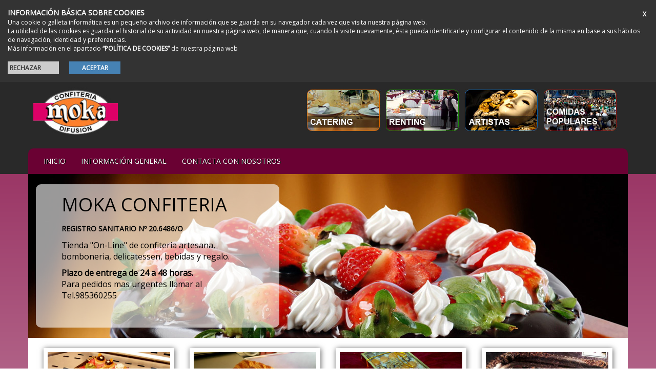

--- FILE ---
content_type: text/html;charset=UTF-8
request_url: https://www.mokaconfiteria.com/home?web=conf
body_size: 25944
content:
<!DOCTYPE html><html lang="es"><head><meta charset="UTF-8"><title>MOKACONFITERIA</title><meta name="description" content="Descripcion de la zona web" /><meta name="keywords" content="palabra clave, separada por coma, grupos de," /><meta name="generator" content="K-Fein v19" /><meta name="robots" content="INDEX,FOLLOW" /><link rel=icon href=favicon.ico sizes="16x16" type="image/x-icon">
<link rel="dns-prefetch" href="//www.mokaconfiteria.com">
<script src='https://www.google.com/recaptcha/api.js'></script><link rel="alternate" type="application/rss+xml" title="RSS" href="https://www.mokaconfiteria.com/indexrss.asp" /><link rel="canonical" href="https://www.mokaconfiteria.com/home?web=conf" /><meta name="viewport" id="Viewport" content="width=device-width, initial-scale=1.0, maximum-scale=1.0, user-scalable=no">
<script type="text/javascript">
  (function(i,s,o,g,r,a,m){i['GoogleAnalyticsObject']=r;i[r]=i[r]||function(){
  (i[r].q=i[r].q||[]).push(arguments)},i[r].l=1*new Date();a=s.createElement(o),
  m=s.getElementsByTagName(o)[0];a.async=1;a.src=g;m.parentNode.insertBefore(a,m)
  })(window,document,'script','//www.google-analytics.com/analytics.js','ga');

  ga('create', 'UA-5869589-3', 'auto');
  ga('require', 'displayfeatures');
  ga('send', 'pageview');

</script><meta name="geo.region" content="ES-AS" />
<meta name="geo.placename" content="Gij&oacute;n" />
<meta name="geo.position" content="43.536278;-5.647906" />
<meta name="ICBM" content="43.536278, -5.647906" />
<link async href="/estilos.asp?zona=home&amp;web=conf&amp;idm=es" rel="stylesheet" type="text/css" /><script src="/fwk/jq211bots334.js"></script><script type="text/javascript" src="/fwk/jquery.blockUI.js"></script></head><body ><div id="piecookie" class="clearfix" style="display: none;font-size:12px !important;width: 100%;height:auto; background: none repeat scroll 0% 0% rgb(51, 51, 51); color:#ffffff; z-index: 99999;padding:15px;">
<div><a onClick="PonerCookie();" style="width:auto;padding:4px;color:#FFFFFF;text-decoration:none;text-align:right;display:block;float:right;margin-bottom:10px;clear:both;font-size:18 !important;font-weight:normal !important;" href="javascript:void(0);"><b>X</b></a></div>
<div style="text-align:left;font-size:14px;font-weight:bold;">INFORMACIÓN BÁSICA SOBRE COOKIES</div>
Una cookie o galleta informática es un pequeño archivo de información que se guarda en su navegador cada vez que visita nuestra página web.<br/>
La utilidad de las cookies es guardar el historial de su actividad en nuestra página web, de manera que, cuando la visite nuevamente, ésta pueda identificarle y configurar el contenido de la misma en base a sus hábitos de navegación, identidad y preferencias.<br/>
Más información en el apartado <a href="/cookies.html" target="_self" style="color:#FFFFFF;font-weight:bold;">“POLÍTICA DE COOKIES”</a> de nuestra página web<br/>
<br/><a  style="padding:4px;background:#CCCCCC;text-decoration:none;color:#333333;width:100px;margin-right:20px;display:block;float:left;font-weight:normal !important;" href="/salida.html"><b>RECHAZAR</b></a>
<a onClick="PonerCookie();" style="padding:4px;background:#4682B4;text-decoration:none;color:#fff;width:100px;display:block;float:left;text-align:center;font-weight:normal !important;" href="javascript:void(0);"><b>ACEPTAR</b></a>
</div>
<script>
function getCookie(c_name){
	var c_value = document.cookie;
	var c_start = c_value.indexOf(" " + c_name + "=");
	if (c_start == -1){
		c_start = c_value.indexOf(c_name + "=");
	}
	if (c_start == -1){
		c_value = null;
	}else{
		c_start = c_value.indexOf("=", c_start) + 1;
		var c_end = c_value.indexOf(";", c_start);
		if (c_end == -1){
			c_end = c_value.length;
		}
		c_value = unescape(c_value.substring(c_start,c_end));
	}
	return c_value;
}
function setCookie(c_name,value,exdays){
	var exdate=new Date();
	exdate.setDate(exdate.getDate() + exdays);
	var c_value=escape(value) + ((exdays==null) ? "" : "; expires="+exdate.toUTCString());
	document.cookie=c_name + "=" + c_value;
}
if(getCookie('aviso')!="1"){
	document.getElementById("piecookie").style.display="block";
}
function PonerCookie(){
	setCookie('aviso','1',365);
	document.getElementById("piecookie").style.display="none";
}
</script><header  ><div  id="header" class="container" role="navigation"><nav class="row" ><div  id="box2" class="navbar navbar-default" ><div class="navbar-header">
          <button type="button" class="navbar-toggle" data-toggle="collapse" data-target=".navbar-menu1">
            <span class="sr-only">Toggle navigation</span>
            <span class="icon-bar"></span>
            <span class="icon-bar"></span>
            <span class="icon-bar"></span>
          </button>
<a class="navbar-brand" href="/home"><img alt="Moka Confiteria" src="/images/logo_conf.jpg"  class="img-responsive"/></a>
        </div><div id="botonera"  class="collapse navbar-collapse navbar-menu1"   >
<ul  id="bot"   class="nav navbar-nav"  >
<li ><a  id="hselmenu"  target="_self"   href="http://www.mokacatering.com/home?web=cat"><img src="/images/btcatering.jpg" alt="Mokacatering" title="Mokacatering" class="img-responsive"/></a>
</li>
<li ><a  target="_self"   href="http://www.mokarenting.com/home?web=ren"><img src="/images/btrenting.jpg" alt="Mokarenting" title="Mokarenting" class="img-responsive"/></a>
</li>
<li ><a  target="_self"   href="http://www.mokaartistas.com/home?web=dif"><img src="/images/btartistas.jpg" alt="Mokaartistas" title="Mokaartistas" class="img-responsive"/></a>
</li>
<li ><a  target="_self"   href="http://www.asadosmokacatering.com/"><img src="/images/btpopulares.jpg" alt="Mokaasados" title="Mokaasados" class="img-responsive"/></a>
</li>
</ul>
</div>
</div>
<!-- Cerrar Caja 2--></nav ><nav class="row" ><div  id="box3" class="navbar navbar-default" ><div class="navbar-header">
<button class="navbar-toggle" data-target=".navbar-menu" data-toggle="collapse" type="button">
<span class="sr-only">Toggle navigation</span>
<span class="icon-bar"></span>
<span class="icon-bar"></span>
<span class="icon-bar"></span>
</button>
</div><div id="botonera2"  class="collapse navbar-collapse navbar-menu"   >
<ul  id="bot2"   class="nav navbar-nav"  >
<li ><a  id="este"  target="_self"   href="/home">iNIcIO</a>
</li>
<li ><a  target="_self"  class="dropdown-toggle" data-toggle="dropdown"  href="#">Información general</a>
<ul id="idul7" class="dropdown-menu">
<li><a  target="_self"   href="/preguntas">Condiciones de compra</a>
</li>
<li><a  target="_self"   href="/empresa">Nuestra empresa</a>
</li>
</ul>
</li>
<li ><a  target="_self"   href="/contacta">Contacta con nosotros</a>
</li>
</ul>
</div>
</div>
<!-- Cerrar Caja 3--></nav ></div>
<!-- Cerrar Caja 1--></header ><article class="container" ><div  id="caja-bannerhome" class="col-md-5 col-sm-8 col-xs-12" ><div class="idarbtit">
<h1>Moka Confiteria<br />
<span style="font-size:14px;"><strong>Registro sanitario N&ordm; 20.6486/O</strong></span></h1>

</div>
<div class="idarbdet">
<p>Tienda &quot;On-Line&quot;&nbsp;de confiteria artesana, bomboneria, delicatessen, bebidas y regalo.</p>

<p><strong>Plazo de entrega de 24 a 48 horas.</strong><br />
Para pedidos mas urgentes llamar&nbsp;al Tel.985360255<br />
&nbsp;</p>

</div>
</div>
<!-- Cerrar Caja 4--></article ><aside class="container fondoblanco " ><div  id="caja-texto"  >

<div class="tienda col-md-3 col-sm-4 col-xs-6">
<a href="/pasteles-dulces-tienda?idfam=1" title="Pasteles">
<img alt="Pasteles" class="img-responsive" src="/images/pasteles1.jpg" title="Pasteles" />
</a>
</div>


<div class="tienda col-md-3 col-sm-4 col-xs-6">
<a href="/bolleria-biscochos?idfam=7" title="bolleria">
<img alt="bolleria" class="img-responsive" src="/images/biscocho.jpg" title="bolleria" />
</a>
</div>


<div class="tienda col-md-3 col-sm-4 col-xs-6">
<a href="/pasta-bizcochos?idfam=3" title="PASTAS Y BIZCOCHOS">
<img alt="PASTAS Y BIZCOCHOS" class="img-responsive" src="/images/pastate.jpg" title="PASTAS Y BIZCOCHOS" />
</a>
</div>


<div class="tienda col-md-3 col-sm-4 col-xs-6">
<a href="/bombones-chocolates?idfam=4" title="CHOCOLATES Y CARAMELOS">
<img alt="CHOCOLATES Y CARAMELOS" class="img-responsive" src="/images/bombones.jpg" title="CHOCOLATES Y CARAMELOS" />
</a>
</div>


<div class="tienda col-md-3 col-sm-4 col-xs-6">
<a href="/tartas-tienda?idfam=13" title="TARTAS">
<img alt="TARTAS" class="img-responsive" src="/images/tr-surtidas.jpg" title="TARTAS" />
</a>
</div>


<div class="tienda col-md-3 col-sm-4 col-xs-6">
<a href="/pasteleria-salada?idfam=39" title="pasteleria salada">
<img alt="pasteleria salada" class="img-responsive" src="/images/pasteleriasalada.jpg" title="pasteleria salada" />
</a>
</div>


<div class="tienda col-md-3 col-sm-4 col-xs-6">
<a href="/bandejas-preparadas?idfam=38" title="BANDEJAS PREPARADAS">
<img alt="BANDEJAS PREPARADAS" class="img-responsive" src="/images/bandeja.jpg" title="BANDEJAS PREPARADAS" />
</a>
</div>


<div class="tienda col-md-3 col-sm-4 col-xs-6">
<a href="/cesta-regalo?idfam=35" title="CESTAS DE REGALO">
<img alt="CESTAS DE REGALO" class="img-responsive" src="/images/regalo.jpg" title="CESTAS DE REGALO" />
</a>
</div>


<div class="tienda col-md-3 col-sm-4 col-xs-6">
<a href="/bebida?idfam=8" title="BEBIDAS">
<img alt="BEBIDAS" class="img-responsive" src="/images/bebidas.jpg" title="BEBIDAS" />
</a>
</div>


<div class="tienda col-md-3 col-sm-4 col-xs-6">
<a href="/complementos?idfam=34" title="MENAJE DESECHABLE">
<img alt="MENAJE DESECHABLE" class="img-responsive" src="/images/complementos.jpg" title="MENAJE DESECHABLE" />
</a>
</div>


<div class="tienda col-md-3 col-sm-4 col-xs-6">
<a href="/pascua?idfam=41" title="PRODUCTOS DE PASCUA">
<img alt="PRODUCTOS DE PASCUA" class="img-responsive" src="/images/pascua.jpg" title="PRODUCTOS DE PASCUA" />
</a>
</div>


</div>
<!-- Cerrar Caja 77--></aside ><footer class="footer container" ><div  id="box6"  role="navigation"><div  id="piellamanos" class="col-md-6 col-sm-6 col-xs-12" ><form name="frmllamanos" id="frmllamanos"  action="/home"  method="post" class="form-horizontal" role="form">
<h4 class="blink">&iquest;Quiere que le llamemos?</h4>

<br />
<input type="hidden" name="kf_flgfrm2" id="kf_flgfrm2" value="A" />
<input type="hidden" name="kf_flgunique2" id="kf_flgunique2" value="0" />
<input type="hidden" name="kf_sesion2" id="kf_sesion2" value="138197797" />
<input type="hidden" name="kf_zonaorig2" id="kf_zonaorig2" value="home" />
<input type="hidden" name="kf_flgautoclose2" id="kf_flgautoclose2" value="" />
<input type="hidden" name="kf_flgancla2" id="kf_flgancla2" value="contactAnchor" />
<input type="hidden" name="token" id="token" value="74558b5b36b6b5e35e818f2ac76f9b9256f315ff69f9074ee0bc9cc47a93f041" />
<input type="hidden" name="kf_recaptcha2" id="kf_recaptcha2" value="138197797" />

<div class="form-group">
<label for="fnombre" class="col-sm-4 control-label">Nombre</label>
<div class="col-sm-7">
<input type="text" id="fnombre" name="fnombre" required="required" class="form-control  input-lg" placeholder="Nombre" />
</div>
</div>

<div class="form-group">
<label for="fcorreo" class="col-sm-4 control-label">Correo</label>
<div class="col-sm-7">
<input type="text" id="fcorreo" name="fcorreo" class="form-control  input-lg" placeholder="E-mail"  />
</div>
</div>

<div class="form-group">
<label for="ftelf" class="col-sm-4 control-label">Teléfono</label>
<div class="col-sm-7">
<input type="text" id="ftelf" name="ftelf" class="form-control  input-lg" placeholder="Teléfono"  />
</div>
</div>

<div class="form-group">
<label class="col-sm-4 control-label" for="fcomment">Comentarios</label>
<div class="col-sm-7">
<textarea id="fcomment" class="form-control input-lg" rows="3" name="fcomment"></textarea>
</div>
</div>
<div class="form-group">
<div class="col-md-offset-4 col-sm-7">
<div class="g-recaptcha" data-sitekey="6Ld-10UUAAAAACkoey-J2bHoGQBERdc1FdXuOxlo"></div>
</div>
</div>

<div class="form-group">
<label for="agree" class="col-sm-4 control-label"></label>
<div class="col-sm-8">
<div class="checkbox">
  <label><input type="checkbox" value="" class="checkbox" id="agree" name="agree" onchange="document.getElementById('llenviar').disabled = !this.checked;">Acepto GPDR <a href="/privacidad">Politica de privacidad</a><br/> <br/>Debes marcar la casilla "Acepto GPDR" como aceptación de nuestra politica de privacidad de datos, según la nueva ley para poder enviar el formulario.</label>
</div>
</div>
</div>

<div class="col-md-offset-4">
<button  id="llenviar" type="submit" value="ENVIAR" name="llenviar" class="btn btn-danger btn-lg" disabled>ENVIAR</button>
</div>
</form>
</div>
<!-- Cerrar Caja 7--><div  id="caja-contacta" class="col-md-3 col-sm-3 col-xs-12" ><div class="idarbtit">
<h4>Moka Confiteria</h4>

</div>
<div class="idarbdet">
<p>Avda. de Castilla, 5<br />
33203 Gij&oacute;n (Asturias)<br />
<br />
Tel. 985 36 02 55 - 985 36 22 11<br />
<br />
<a href="mailto:info@mokadifusion.com">info@mokadifusion.com</a><br />
&nbsp;</p>

</div>
</div>
<!-- Cerrar Caja 8--><div  id="caja-sociales" class="col-md-3 col-sm-3 col-xs-12" ><div class="idarbtit">
<p><span style="font-size:24px">S&iacute;guenos en</span></p>

</div>
<div class="idarbdet">
<div class="col-md-12 col-sm-12 col-xs-12">Redes sociales</div>

<div class="col-md-12 col-sm-12 col-xs-12">
<p><a class="social facebook" href="https://www.facebook.com/MokaDifusion/" target="_blank">&nbsp;</a> <a class="social twitter" href="https://twitter.com/mokadifusion" target="_blank">&nbsp;</a> <a class="social youtube" href="https://www.youtube.com/user/MOKACATERING1" target="_blank">&nbsp;</a><a class="social instagram" href="https://www.instagram.com/moka.confiteria/" target="_blank">&nbsp;</a></p>
</div>

<p>&nbsp;</p>

<p>&nbsp;</p>

<div class="col-md-12 col-sm-12 col-xs-12">&ldquo;Registro sanitario N&ordm; 20.6486/O&rdquo;<br/>
Este establecimiento dispone de información sobre alergias e intolerancias alimentarias. Reglamento (EU) 1169/2011<br/>
Solicite información a nuestro personal<br/></div>

</div>
</div>
<!-- Cerrar Caja 9--><div  id="pielegal" class="col-md-12 col-sm-12 col-xs-12" ><div class="idarbtit">

</div>
<div class="idarbdet">
<p><a href="http://www.mastercafe.com" target="_blank">Dise&ntilde;o web</a> | <a href="http://www.mastercafe.net" target="_blank">Alojamiento web</a> | <a href="/nota-legal">Nota legal</a>| <a href="/privacidad">Política de Privacidad</a> | <a href="/nota-tecnica">Nota t&eacute;cnica</a> | <a href="/cookies.html" target="_blank">Pol&iacute;tica de Cookies</a>&nbsp;</p>

</div>
</div>
<!-- Cerrar Caja 10--></div>
<!-- Cerrar Caja 6--></footer ><link href='https://fonts.googleapis.com/css?family=Open+Sans' rel='stylesheet' type='text/css'><script type="text/javascript">
equalheight = function(container){
var currentTallest = 0,
currentRowStart = 0,
rowDivs = new Array(),
$el,
topPosition = 0;
$(container).each(function() {
$el = $(this);
$($el).height('auto')
topPostion = $el.position().top;
if (currentRowStart != topPostion) {
for (currentDiv = 0 ; currentDiv < rowDivs.length ; currentDiv++) {
rowDivs[currentDiv].height(currentTallest);
}
rowDivs.length = 0; // empty the array
currentRowStart = topPostion;
currentTallest = $el.height();
rowDivs.push($el);
} else {
rowDivs.push($el);
currentTallest = (currentTallest < $el.height()) ? ($el.height()) : (currentTallest);
}
for (currentDiv = 0 ; currentDiv < rowDivs.length ; currentDiv++) {
rowDivs[currentDiv].height(currentTallest);
}
});
}

</script><script type="text/javascript">
$(document).ready(function(){ 

	$("#basketItemsWrap li:first").hide();
	$("#slidingTopContent").hide();
	$(document).on("click","#slidingTopTrigger", function(event) {
      	$("#slidingTopContent").slideToggle("slow", function(){
			if ($("#slidingTopContent").is(":visible")) {
				$("#slidingTopFooterLeft").html('<img src="/imgctrl/shop/arrow-up.png" alt="Oculta seleccion" /> <a href="no-js.htm" onclick="return false;" id="slidingTopTrigger">Ocultar Carrito</a>');
			} else {
				$("#slidingTopFooterLeft").html('<img src="/imgctrl/shop/arrow-down.png" alt="Mostrar seleccion" /> <a href="no-js.htm" onclick="return false;" id="slidingTopTrigger">Mostrar Cesta</a>');
			}
		});
    }); 
	$(".productPriceWrapRight a").click(function() {
		var productIDValSplitter 	= (this.id).split("_");
		var productIDVal 			= productIDValSplitter[1];
		var varcampo				= $("#prodqty_" + productIDVal).val();
		var vartalla 				= $("#fldtalla_" + productIDVal).val();
		if (vartalla == null || vartalla.length == 0) {	vartalla = 0};
		var varcolor 				= $("#fldcolor_" + productIDVal).val();
		if (varcolor == null || varcolor.length == 0) {	varcolor = 0};
var varcompo = composicion();
if (varcompo == null || varcompo .length == 0) {	varcompo = ''};
var varcarac  = caracteristicas() ;
if (varcarac  == null || varcarac  .length == 0) { varcarac  = ''};
var varelabora = elaboracion();
if (varelabora == null || varelabora .length == 0) {	varelabora = ''};

$.jGrowl("Agregado producto a Presupuesto");
		if ($("#slidingTopContent").is(":visible")) {
			$("#notificationsLoader").html('<img src="/imgctrl/shop/loader.gif">');
			$.ajax({  
			type: "POST",  
			url: "/eshopproc.asp",  
			data: { productID: productIDVal, action: "addToBasket", qty: varcampo, talla: vartalla, color: varcolor, carac: varcarac, compo: varcompo },  
			success: function(theResponse) {
				if( $("#productID_" + productIDVal + "_" + vartalla + "_" + varcolor + "_" + varcarac + "_" + varcompo + "_" + varelabora).length > 0){
					$("#productID_" + productIDVal + "_" + vartalla + "_" + varcolor + "_" + varcarac + "_" + varcompo + "_" + varelabora).animate({ opacity: 0 }, 500);
					$("#productID_" + productIDVal + "_" + vartalla + "_" + varcolor + "_" + varcarac + "_" + varcompo + "_" + varelabora).before(theResponse).remove();
					$("#productID_" + productIDVal + "_" + vartalla + "_" + varcolor + "_" + varcarac + "_" + varcompo + "_" + varelabora).animate({ opacity: 0 }, 500);
					$("#productID_" + productIDVal + "_" + vartalla + "_" + varcolor + "_" + varcarac + "_" + varcompo + "_" + varelabora).animate({ opacity: 1 }, 500);
					$("#notificationsLoader").empty();
				} else {
					$("#basketItemsWrap li:first").before(theResponse);
					$("#basketItemsWrap li:first").hide();
					$("#basketItemsWrap li:first").show("slow");  
					$("#notificationsLoader").empty();			
				}
			}  
			}); 
			$.ajax({
					type: "POST",  
					url: "/eshopproc.asp",  
					data: {action: "getunits"},
					success: function(theResponse) {
						$("span.qtytop").html(theResponse);
					}
					   });
		} else {
			$("#slidingTopContent").slideToggle("slow", function(){								 
				$("#slidingTopFooterLeft").html('<img src="/imgctrl/shop/arrow-up.png" alt="Ocultar carrito" /> <a href="#" onclick="return false;" id="slidingTopTrigger">Ocultar Carrito</a>');
				$("#notificationsLoader").html('<img src="/imgctrl/shop/loader.gif">');
var varcarac = caracteristicas() ;
if (varcarac  == null || varcarac  .length == 0) { varcarac  = ''};
var varcompo = composicion();
if (varcompo == null || varcompo .length == 0) {	varcompo = ''};
var varelabora = elaboracion();
if (varelabora == null || varelabora .length == 0) {	varelabora = ''};
				$.ajax({  
				type: "POST",  
				url: "/eshopproc.asp",  
				data: { productID: productIDVal, action: "addToBasket", qty: varcampo, talla: vartalla, color: varcolor, carac: varcarac, compo: varcompo },  
				success: function(theResponse) {
					if( $("#productID_" + productIDVal + "_" + vartalla + "_" + varcolor + "_" + varcarac + "_" + varcompo + "_" + varelabora).length > 0){
						$("#productID_" + productIDVal + "_" + vartalla + "_" + varcolor + "_" + varcarac + "_" + varcompo + "_" + varelabora).animate({ opacity: 0 }, 500);
						$("#productID_" + productIDVal + "_" + vartalla + "_" + varcolor + "_" + varcarac + "_" + varcompo + "_" + varelabora).before(theResponse).remove();
						$("#productID_" + productIDVal + "_" + vartalla + "_" + varcolor + "_" + varcarac + "_" + varcompo + "_" + varelabora).animate({ opacity: 0 }, 500);
						$("#productID_" + productIDVal + "_" + vartalla + "_" + varcolor + "_" + varcarac + "_" + varcompo + "_" + varelabora).animate({ opacity: 1 }, 500);
						$("#notificationsLoader").empty();
					} else {
						$("#basketItemsWrap li:first").before(theResponse);
						$("#basketItemsWrap li:first").hide();
						$("#basketItemsWrap li:first").show("slow");  
						$("#notificationsLoader").empty();			
					}
				}  
				}); 
				$.ajax({
					type: "POST",  
					url: "/eshopproc.asp",  
					data: {action: "getunits"},
					success: function(theResponse) {
						$("span.qtytop").html(theResponse);
					}
					   });
				$("#slidingTopTrigger").fadeTo(5000, 1, function(){
					$("#slidingTopContent").slideToggle("slow", function(){
						$("#slidingTopFooterLeft").html('<img src="/imgctrl/shop/arrow-down.png" alt="Mostrar Carro" /> <a href="#" onclick="return false;" id="slidingTopTrigger">Mostrar Cesta</a>');												 
					});
					
				});

			});												 
		}
		
	});
	
	$(document).on("click","#basketItemsWrap li img", function(event) { 
		var productIDValSplitter 	= (this.id).split("_");
		var productIDVal 			= productIDValSplitter[1];	
		var tallaval				= productIDValSplitter[2];
		var colorval				= productIDValSplitter[3];
var caracval = productIDValSplitter[4];
var compoval = productIDValSplitter[5];
var elaboraval = productIDValSplitter[6];
		$("#notificationsLoader").html('<img src="/imgctrl/shop/loader.gif">');
		$.ajax({  
		type: "POST",  
		url: "/eshopproc.asp",  
		data: { productID: productIDVal, action: "deleteFromBasket", talla: tallaval, color: colorval, carac:  caracval, compo: compoval,  elabora: elaboraval},  
		success: function(theResponse) {
			$("#productID_" + productIDVal + "_" + tallaval + "_" + colorval + "_" + caracval + "_" + compoval + "_" + elaboraval).hide("slow",  function() {
				$(this).remove();
			});
			$("#notificationsLoader").empty();
		}		
		});  	
		$.ajax({
			type: "POST",  
			url: "/eshopproc.asp",  
			data: {action: "getunits"},
			success: function(theResponse) {
				$("span.qtytop").html(theResponse);
			}
			   });
	});
$( "input[type='checkbox'], input[type='radio']" ).on( "click", calccart);
var $selects = $("select").change(calccart);
var $checks = $("input:checkbox").change(calccart);
caracteristicas() ;
function calccart() {
    var estespt=(this.id).split("_");
    var esteid=estespt[1];
var pluscar=0;
var plusdata=parseFloat($("#spvp_" + esteid).data("plus"));
    var total = parseFloat($("#spvp_" + esteid).attr("title")) || 0;
    var price = parseFloat($("#fldcolor_" + esteid).find("option:selected").data("price")) || 0;
        total += price;
    var prtalla = parseFloat($("#fldtalla_" + esteid).find("option:selected").data("price")) || 0;
        total += prtalla;
 var result= total.toFixed(2);
    result=result.replace(".",",");
 $("#spvp_" + esteid + " span").text(formatea(result));
    $("input:checkbox[id*='ingr_" + esteid + "']:checked").each(function(){
        pluscar +=parseFloat($(this).data("price"));
    });
if (pluscar>plusdata) {
total = total + pluscar -plusdata
}
    var result= total.toFixed(2);
    result=result.replace(".",",");
   $("#scar" + esteid).next(".complementos").remove();

}

function formatea(entrada) {
      	var num = entrada.toString().split('').reverse().join('').replace(/(?=\d*\.?)(\d{3})/g,'$1.');
       	num = num.split('').reverse().join('').replace(/^[\.]/,'');
       	return num;
  }
function caracteristicas() {
    var fields = $( "input:checkbox[id^='ingr_']" ).serializeArray();
    var resultado='';
jQuery.each( fields, function( i, field ) {
var productIDvspl = (field.name).split("_");
var productID	= productIDvspl[1];
var caracid = productIDvspl[2];
resultado = resultado + caracid  + "-";
});
if ((resultado != null) || (!resultado.isEmpty())) {
var resultado = resultado .substring(0, resultado .length-1);
}
return resultado;
}
function composicion() {
    var fields = $( "input:checkbox[id^='comp_']:not(:checked)" );
    var resultado='';
jQuery.each( fields, function( i, field ) {
var productIDvspl = (field.name).split("_");
var productID	= productIDvspl[1];
var compoid = productIDvspl[2];
resultado = resultado + compoid  + "-";
});
if ((resultado != null) || (!resultado.isEmpty())) {
var resultado = resultado .substring(0, resultado .length-1);
}
return resultado;
}
function elaboracion() {
var fields = $( "input:checkbox[id^='elab_']" );
    var resultado='';
jQuery.each( fields, function( i, field ) {
var productIDvspl = (field.name).split("_");
var productID	= productIDvspl[1];
var elabid = productIDvspl[2];
resultado = resultado + elabid + "-";
});
if ((resultado != null) || (!resultado.isEmpty())) {
var resultado = resultado .substring(0, resultado .length-1);
}
return resultado;
}
});
</script><script type="text/javascript">
$(window).load(function() {
equalheight('#caja-texto .tienda');
});
$(window).resize(function(){
equalheight('#caja-texto .tienda');
});
</script><script type="text/javascript">
$(window).load(function() {
equalheight('#shoplist .groupstit .shptit');
equalheight('#shoplist .groupstit .shpdes');
equalheight('#shoplist .groupstit');
});
$(window).resize(function(){
equalheight('#shoplist .groupstit .shptit');
equalheight('#shoplist .groupstit .shpdes');
equalheight('#shoplist .groupstit');
});
</script></body></html>

--- FILE ---
content_type: text/html; charset=utf-8
request_url: https://www.google.com/recaptcha/api2/anchor?ar=1&k=6Ld-10UUAAAAACkoey-J2bHoGQBERdc1FdXuOxlo&co=aHR0cHM6Ly93d3cubW9rYWNvbmZpdGVyaWEuY29tOjQ0Mw..&hl=en&v=N67nZn4AqZkNcbeMu4prBgzg&size=normal&anchor-ms=20000&execute-ms=30000&cb=m871876qk2j
body_size: 49494
content:
<!DOCTYPE HTML><html dir="ltr" lang="en"><head><meta http-equiv="Content-Type" content="text/html; charset=UTF-8">
<meta http-equiv="X-UA-Compatible" content="IE=edge">
<title>reCAPTCHA</title>
<style type="text/css">
/* cyrillic-ext */
@font-face {
  font-family: 'Roboto';
  font-style: normal;
  font-weight: 400;
  font-stretch: 100%;
  src: url(//fonts.gstatic.com/s/roboto/v48/KFO7CnqEu92Fr1ME7kSn66aGLdTylUAMa3GUBHMdazTgWw.woff2) format('woff2');
  unicode-range: U+0460-052F, U+1C80-1C8A, U+20B4, U+2DE0-2DFF, U+A640-A69F, U+FE2E-FE2F;
}
/* cyrillic */
@font-face {
  font-family: 'Roboto';
  font-style: normal;
  font-weight: 400;
  font-stretch: 100%;
  src: url(//fonts.gstatic.com/s/roboto/v48/KFO7CnqEu92Fr1ME7kSn66aGLdTylUAMa3iUBHMdazTgWw.woff2) format('woff2');
  unicode-range: U+0301, U+0400-045F, U+0490-0491, U+04B0-04B1, U+2116;
}
/* greek-ext */
@font-face {
  font-family: 'Roboto';
  font-style: normal;
  font-weight: 400;
  font-stretch: 100%;
  src: url(//fonts.gstatic.com/s/roboto/v48/KFO7CnqEu92Fr1ME7kSn66aGLdTylUAMa3CUBHMdazTgWw.woff2) format('woff2');
  unicode-range: U+1F00-1FFF;
}
/* greek */
@font-face {
  font-family: 'Roboto';
  font-style: normal;
  font-weight: 400;
  font-stretch: 100%;
  src: url(//fonts.gstatic.com/s/roboto/v48/KFO7CnqEu92Fr1ME7kSn66aGLdTylUAMa3-UBHMdazTgWw.woff2) format('woff2');
  unicode-range: U+0370-0377, U+037A-037F, U+0384-038A, U+038C, U+038E-03A1, U+03A3-03FF;
}
/* math */
@font-face {
  font-family: 'Roboto';
  font-style: normal;
  font-weight: 400;
  font-stretch: 100%;
  src: url(//fonts.gstatic.com/s/roboto/v48/KFO7CnqEu92Fr1ME7kSn66aGLdTylUAMawCUBHMdazTgWw.woff2) format('woff2');
  unicode-range: U+0302-0303, U+0305, U+0307-0308, U+0310, U+0312, U+0315, U+031A, U+0326-0327, U+032C, U+032F-0330, U+0332-0333, U+0338, U+033A, U+0346, U+034D, U+0391-03A1, U+03A3-03A9, U+03B1-03C9, U+03D1, U+03D5-03D6, U+03F0-03F1, U+03F4-03F5, U+2016-2017, U+2034-2038, U+203C, U+2040, U+2043, U+2047, U+2050, U+2057, U+205F, U+2070-2071, U+2074-208E, U+2090-209C, U+20D0-20DC, U+20E1, U+20E5-20EF, U+2100-2112, U+2114-2115, U+2117-2121, U+2123-214F, U+2190, U+2192, U+2194-21AE, U+21B0-21E5, U+21F1-21F2, U+21F4-2211, U+2213-2214, U+2216-22FF, U+2308-230B, U+2310, U+2319, U+231C-2321, U+2336-237A, U+237C, U+2395, U+239B-23B7, U+23D0, U+23DC-23E1, U+2474-2475, U+25AF, U+25B3, U+25B7, U+25BD, U+25C1, U+25CA, U+25CC, U+25FB, U+266D-266F, U+27C0-27FF, U+2900-2AFF, U+2B0E-2B11, U+2B30-2B4C, U+2BFE, U+3030, U+FF5B, U+FF5D, U+1D400-1D7FF, U+1EE00-1EEFF;
}
/* symbols */
@font-face {
  font-family: 'Roboto';
  font-style: normal;
  font-weight: 400;
  font-stretch: 100%;
  src: url(//fonts.gstatic.com/s/roboto/v48/KFO7CnqEu92Fr1ME7kSn66aGLdTylUAMaxKUBHMdazTgWw.woff2) format('woff2');
  unicode-range: U+0001-000C, U+000E-001F, U+007F-009F, U+20DD-20E0, U+20E2-20E4, U+2150-218F, U+2190, U+2192, U+2194-2199, U+21AF, U+21E6-21F0, U+21F3, U+2218-2219, U+2299, U+22C4-22C6, U+2300-243F, U+2440-244A, U+2460-24FF, U+25A0-27BF, U+2800-28FF, U+2921-2922, U+2981, U+29BF, U+29EB, U+2B00-2BFF, U+4DC0-4DFF, U+FFF9-FFFB, U+10140-1018E, U+10190-1019C, U+101A0, U+101D0-101FD, U+102E0-102FB, U+10E60-10E7E, U+1D2C0-1D2D3, U+1D2E0-1D37F, U+1F000-1F0FF, U+1F100-1F1AD, U+1F1E6-1F1FF, U+1F30D-1F30F, U+1F315, U+1F31C, U+1F31E, U+1F320-1F32C, U+1F336, U+1F378, U+1F37D, U+1F382, U+1F393-1F39F, U+1F3A7-1F3A8, U+1F3AC-1F3AF, U+1F3C2, U+1F3C4-1F3C6, U+1F3CA-1F3CE, U+1F3D4-1F3E0, U+1F3ED, U+1F3F1-1F3F3, U+1F3F5-1F3F7, U+1F408, U+1F415, U+1F41F, U+1F426, U+1F43F, U+1F441-1F442, U+1F444, U+1F446-1F449, U+1F44C-1F44E, U+1F453, U+1F46A, U+1F47D, U+1F4A3, U+1F4B0, U+1F4B3, U+1F4B9, U+1F4BB, U+1F4BF, U+1F4C8-1F4CB, U+1F4D6, U+1F4DA, U+1F4DF, U+1F4E3-1F4E6, U+1F4EA-1F4ED, U+1F4F7, U+1F4F9-1F4FB, U+1F4FD-1F4FE, U+1F503, U+1F507-1F50B, U+1F50D, U+1F512-1F513, U+1F53E-1F54A, U+1F54F-1F5FA, U+1F610, U+1F650-1F67F, U+1F687, U+1F68D, U+1F691, U+1F694, U+1F698, U+1F6AD, U+1F6B2, U+1F6B9-1F6BA, U+1F6BC, U+1F6C6-1F6CF, U+1F6D3-1F6D7, U+1F6E0-1F6EA, U+1F6F0-1F6F3, U+1F6F7-1F6FC, U+1F700-1F7FF, U+1F800-1F80B, U+1F810-1F847, U+1F850-1F859, U+1F860-1F887, U+1F890-1F8AD, U+1F8B0-1F8BB, U+1F8C0-1F8C1, U+1F900-1F90B, U+1F93B, U+1F946, U+1F984, U+1F996, U+1F9E9, U+1FA00-1FA6F, U+1FA70-1FA7C, U+1FA80-1FA89, U+1FA8F-1FAC6, U+1FACE-1FADC, U+1FADF-1FAE9, U+1FAF0-1FAF8, U+1FB00-1FBFF;
}
/* vietnamese */
@font-face {
  font-family: 'Roboto';
  font-style: normal;
  font-weight: 400;
  font-stretch: 100%;
  src: url(//fonts.gstatic.com/s/roboto/v48/KFO7CnqEu92Fr1ME7kSn66aGLdTylUAMa3OUBHMdazTgWw.woff2) format('woff2');
  unicode-range: U+0102-0103, U+0110-0111, U+0128-0129, U+0168-0169, U+01A0-01A1, U+01AF-01B0, U+0300-0301, U+0303-0304, U+0308-0309, U+0323, U+0329, U+1EA0-1EF9, U+20AB;
}
/* latin-ext */
@font-face {
  font-family: 'Roboto';
  font-style: normal;
  font-weight: 400;
  font-stretch: 100%;
  src: url(//fonts.gstatic.com/s/roboto/v48/KFO7CnqEu92Fr1ME7kSn66aGLdTylUAMa3KUBHMdazTgWw.woff2) format('woff2');
  unicode-range: U+0100-02BA, U+02BD-02C5, U+02C7-02CC, U+02CE-02D7, U+02DD-02FF, U+0304, U+0308, U+0329, U+1D00-1DBF, U+1E00-1E9F, U+1EF2-1EFF, U+2020, U+20A0-20AB, U+20AD-20C0, U+2113, U+2C60-2C7F, U+A720-A7FF;
}
/* latin */
@font-face {
  font-family: 'Roboto';
  font-style: normal;
  font-weight: 400;
  font-stretch: 100%;
  src: url(//fonts.gstatic.com/s/roboto/v48/KFO7CnqEu92Fr1ME7kSn66aGLdTylUAMa3yUBHMdazQ.woff2) format('woff2');
  unicode-range: U+0000-00FF, U+0131, U+0152-0153, U+02BB-02BC, U+02C6, U+02DA, U+02DC, U+0304, U+0308, U+0329, U+2000-206F, U+20AC, U+2122, U+2191, U+2193, U+2212, U+2215, U+FEFF, U+FFFD;
}
/* cyrillic-ext */
@font-face {
  font-family: 'Roboto';
  font-style: normal;
  font-weight: 500;
  font-stretch: 100%;
  src: url(//fonts.gstatic.com/s/roboto/v48/KFO7CnqEu92Fr1ME7kSn66aGLdTylUAMa3GUBHMdazTgWw.woff2) format('woff2');
  unicode-range: U+0460-052F, U+1C80-1C8A, U+20B4, U+2DE0-2DFF, U+A640-A69F, U+FE2E-FE2F;
}
/* cyrillic */
@font-face {
  font-family: 'Roboto';
  font-style: normal;
  font-weight: 500;
  font-stretch: 100%;
  src: url(//fonts.gstatic.com/s/roboto/v48/KFO7CnqEu92Fr1ME7kSn66aGLdTylUAMa3iUBHMdazTgWw.woff2) format('woff2');
  unicode-range: U+0301, U+0400-045F, U+0490-0491, U+04B0-04B1, U+2116;
}
/* greek-ext */
@font-face {
  font-family: 'Roboto';
  font-style: normal;
  font-weight: 500;
  font-stretch: 100%;
  src: url(//fonts.gstatic.com/s/roboto/v48/KFO7CnqEu92Fr1ME7kSn66aGLdTylUAMa3CUBHMdazTgWw.woff2) format('woff2');
  unicode-range: U+1F00-1FFF;
}
/* greek */
@font-face {
  font-family: 'Roboto';
  font-style: normal;
  font-weight: 500;
  font-stretch: 100%;
  src: url(//fonts.gstatic.com/s/roboto/v48/KFO7CnqEu92Fr1ME7kSn66aGLdTylUAMa3-UBHMdazTgWw.woff2) format('woff2');
  unicode-range: U+0370-0377, U+037A-037F, U+0384-038A, U+038C, U+038E-03A1, U+03A3-03FF;
}
/* math */
@font-face {
  font-family: 'Roboto';
  font-style: normal;
  font-weight: 500;
  font-stretch: 100%;
  src: url(//fonts.gstatic.com/s/roboto/v48/KFO7CnqEu92Fr1ME7kSn66aGLdTylUAMawCUBHMdazTgWw.woff2) format('woff2');
  unicode-range: U+0302-0303, U+0305, U+0307-0308, U+0310, U+0312, U+0315, U+031A, U+0326-0327, U+032C, U+032F-0330, U+0332-0333, U+0338, U+033A, U+0346, U+034D, U+0391-03A1, U+03A3-03A9, U+03B1-03C9, U+03D1, U+03D5-03D6, U+03F0-03F1, U+03F4-03F5, U+2016-2017, U+2034-2038, U+203C, U+2040, U+2043, U+2047, U+2050, U+2057, U+205F, U+2070-2071, U+2074-208E, U+2090-209C, U+20D0-20DC, U+20E1, U+20E5-20EF, U+2100-2112, U+2114-2115, U+2117-2121, U+2123-214F, U+2190, U+2192, U+2194-21AE, U+21B0-21E5, U+21F1-21F2, U+21F4-2211, U+2213-2214, U+2216-22FF, U+2308-230B, U+2310, U+2319, U+231C-2321, U+2336-237A, U+237C, U+2395, U+239B-23B7, U+23D0, U+23DC-23E1, U+2474-2475, U+25AF, U+25B3, U+25B7, U+25BD, U+25C1, U+25CA, U+25CC, U+25FB, U+266D-266F, U+27C0-27FF, U+2900-2AFF, U+2B0E-2B11, U+2B30-2B4C, U+2BFE, U+3030, U+FF5B, U+FF5D, U+1D400-1D7FF, U+1EE00-1EEFF;
}
/* symbols */
@font-face {
  font-family: 'Roboto';
  font-style: normal;
  font-weight: 500;
  font-stretch: 100%;
  src: url(//fonts.gstatic.com/s/roboto/v48/KFO7CnqEu92Fr1ME7kSn66aGLdTylUAMaxKUBHMdazTgWw.woff2) format('woff2');
  unicode-range: U+0001-000C, U+000E-001F, U+007F-009F, U+20DD-20E0, U+20E2-20E4, U+2150-218F, U+2190, U+2192, U+2194-2199, U+21AF, U+21E6-21F0, U+21F3, U+2218-2219, U+2299, U+22C4-22C6, U+2300-243F, U+2440-244A, U+2460-24FF, U+25A0-27BF, U+2800-28FF, U+2921-2922, U+2981, U+29BF, U+29EB, U+2B00-2BFF, U+4DC0-4DFF, U+FFF9-FFFB, U+10140-1018E, U+10190-1019C, U+101A0, U+101D0-101FD, U+102E0-102FB, U+10E60-10E7E, U+1D2C0-1D2D3, U+1D2E0-1D37F, U+1F000-1F0FF, U+1F100-1F1AD, U+1F1E6-1F1FF, U+1F30D-1F30F, U+1F315, U+1F31C, U+1F31E, U+1F320-1F32C, U+1F336, U+1F378, U+1F37D, U+1F382, U+1F393-1F39F, U+1F3A7-1F3A8, U+1F3AC-1F3AF, U+1F3C2, U+1F3C4-1F3C6, U+1F3CA-1F3CE, U+1F3D4-1F3E0, U+1F3ED, U+1F3F1-1F3F3, U+1F3F5-1F3F7, U+1F408, U+1F415, U+1F41F, U+1F426, U+1F43F, U+1F441-1F442, U+1F444, U+1F446-1F449, U+1F44C-1F44E, U+1F453, U+1F46A, U+1F47D, U+1F4A3, U+1F4B0, U+1F4B3, U+1F4B9, U+1F4BB, U+1F4BF, U+1F4C8-1F4CB, U+1F4D6, U+1F4DA, U+1F4DF, U+1F4E3-1F4E6, U+1F4EA-1F4ED, U+1F4F7, U+1F4F9-1F4FB, U+1F4FD-1F4FE, U+1F503, U+1F507-1F50B, U+1F50D, U+1F512-1F513, U+1F53E-1F54A, U+1F54F-1F5FA, U+1F610, U+1F650-1F67F, U+1F687, U+1F68D, U+1F691, U+1F694, U+1F698, U+1F6AD, U+1F6B2, U+1F6B9-1F6BA, U+1F6BC, U+1F6C6-1F6CF, U+1F6D3-1F6D7, U+1F6E0-1F6EA, U+1F6F0-1F6F3, U+1F6F7-1F6FC, U+1F700-1F7FF, U+1F800-1F80B, U+1F810-1F847, U+1F850-1F859, U+1F860-1F887, U+1F890-1F8AD, U+1F8B0-1F8BB, U+1F8C0-1F8C1, U+1F900-1F90B, U+1F93B, U+1F946, U+1F984, U+1F996, U+1F9E9, U+1FA00-1FA6F, U+1FA70-1FA7C, U+1FA80-1FA89, U+1FA8F-1FAC6, U+1FACE-1FADC, U+1FADF-1FAE9, U+1FAF0-1FAF8, U+1FB00-1FBFF;
}
/* vietnamese */
@font-face {
  font-family: 'Roboto';
  font-style: normal;
  font-weight: 500;
  font-stretch: 100%;
  src: url(//fonts.gstatic.com/s/roboto/v48/KFO7CnqEu92Fr1ME7kSn66aGLdTylUAMa3OUBHMdazTgWw.woff2) format('woff2');
  unicode-range: U+0102-0103, U+0110-0111, U+0128-0129, U+0168-0169, U+01A0-01A1, U+01AF-01B0, U+0300-0301, U+0303-0304, U+0308-0309, U+0323, U+0329, U+1EA0-1EF9, U+20AB;
}
/* latin-ext */
@font-face {
  font-family: 'Roboto';
  font-style: normal;
  font-weight: 500;
  font-stretch: 100%;
  src: url(//fonts.gstatic.com/s/roboto/v48/KFO7CnqEu92Fr1ME7kSn66aGLdTylUAMa3KUBHMdazTgWw.woff2) format('woff2');
  unicode-range: U+0100-02BA, U+02BD-02C5, U+02C7-02CC, U+02CE-02D7, U+02DD-02FF, U+0304, U+0308, U+0329, U+1D00-1DBF, U+1E00-1E9F, U+1EF2-1EFF, U+2020, U+20A0-20AB, U+20AD-20C0, U+2113, U+2C60-2C7F, U+A720-A7FF;
}
/* latin */
@font-face {
  font-family: 'Roboto';
  font-style: normal;
  font-weight: 500;
  font-stretch: 100%;
  src: url(//fonts.gstatic.com/s/roboto/v48/KFO7CnqEu92Fr1ME7kSn66aGLdTylUAMa3yUBHMdazQ.woff2) format('woff2');
  unicode-range: U+0000-00FF, U+0131, U+0152-0153, U+02BB-02BC, U+02C6, U+02DA, U+02DC, U+0304, U+0308, U+0329, U+2000-206F, U+20AC, U+2122, U+2191, U+2193, U+2212, U+2215, U+FEFF, U+FFFD;
}
/* cyrillic-ext */
@font-face {
  font-family: 'Roboto';
  font-style: normal;
  font-weight: 900;
  font-stretch: 100%;
  src: url(//fonts.gstatic.com/s/roboto/v48/KFO7CnqEu92Fr1ME7kSn66aGLdTylUAMa3GUBHMdazTgWw.woff2) format('woff2');
  unicode-range: U+0460-052F, U+1C80-1C8A, U+20B4, U+2DE0-2DFF, U+A640-A69F, U+FE2E-FE2F;
}
/* cyrillic */
@font-face {
  font-family: 'Roboto';
  font-style: normal;
  font-weight: 900;
  font-stretch: 100%;
  src: url(//fonts.gstatic.com/s/roboto/v48/KFO7CnqEu92Fr1ME7kSn66aGLdTylUAMa3iUBHMdazTgWw.woff2) format('woff2');
  unicode-range: U+0301, U+0400-045F, U+0490-0491, U+04B0-04B1, U+2116;
}
/* greek-ext */
@font-face {
  font-family: 'Roboto';
  font-style: normal;
  font-weight: 900;
  font-stretch: 100%;
  src: url(//fonts.gstatic.com/s/roboto/v48/KFO7CnqEu92Fr1ME7kSn66aGLdTylUAMa3CUBHMdazTgWw.woff2) format('woff2');
  unicode-range: U+1F00-1FFF;
}
/* greek */
@font-face {
  font-family: 'Roboto';
  font-style: normal;
  font-weight: 900;
  font-stretch: 100%;
  src: url(//fonts.gstatic.com/s/roboto/v48/KFO7CnqEu92Fr1ME7kSn66aGLdTylUAMa3-UBHMdazTgWw.woff2) format('woff2');
  unicode-range: U+0370-0377, U+037A-037F, U+0384-038A, U+038C, U+038E-03A1, U+03A3-03FF;
}
/* math */
@font-face {
  font-family: 'Roboto';
  font-style: normal;
  font-weight: 900;
  font-stretch: 100%;
  src: url(//fonts.gstatic.com/s/roboto/v48/KFO7CnqEu92Fr1ME7kSn66aGLdTylUAMawCUBHMdazTgWw.woff2) format('woff2');
  unicode-range: U+0302-0303, U+0305, U+0307-0308, U+0310, U+0312, U+0315, U+031A, U+0326-0327, U+032C, U+032F-0330, U+0332-0333, U+0338, U+033A, U+0346, U+034D, U+0391-03A1, U+03A3-03A9, U+03B1-03C9, U+03D1, U+03D5-03D6, U+03F0-03F1, U+03F4-03F5, U+2016-2017, U+2034-2038, U+203C, U+2040, U+2043, U+2047, U+2050, U+2057, U+205F, U+2070-2071, U+2074-208E, U+2090-209C, U+20D0-20DC, U+20E1, U+20E5-20EF, U+2100-2112, U+2114-2115, U+2117-2121, U+2123-214F, U+2190, U+2192, U+2194-21AE, U+21B0-21E5, U+21F1-21F2, U+21F4-2211, U+2213-2214, U+2216-22FF, U+2308-230B, U+2310, U+2319, U+231C-2321, U+2336-237A, U+237C, U+2395, U+239B-23B7, U+23D0, U+23DC-23E1, U+2474-2475, U+25AF, U+25B3, U+25B7, U+25BD, U+25C1, U+25CA, U+25CC, U+25FB, U+266D-266F, U+27C0-27FF, U+2900-2AFF, U+2B0E-2B11, U+2B30-2B4C, U+2BFE, U+3030, U+FF5B, U+FF5D, U+1D400-1D7FF, U+1EE00-1EEFF;
}
/* symbols */
@font-face {
  font-family: 'Roboto';
  font-style: normal;
  font-weight: 900;
  font-stretch: 100%;
  src: url(//fonts.gstatic.com/s/roboto/v48/KFO7CnqEu92Fr1ME7kSn66aGLdTylUAMaxKUBHMdazTgWw.woff2) format('woff2');
  unicode-range: U+0001-000C, U+000E-001F, U+007F-009F, U+20DD-20E0, U+20E2-20E4, U+2150-218F, U+2190, U+2192, U+2194-2199, U+21AF, U+21E6-21F0, U+21F3, U+2218-2219, U+2299, U+22C4-22C6, U+2300-243F, U+2440-244A, U+2460-24FF, U+25A0-27BF, U+2800-28FF, U+2921-2922, U+2981, U+29BF, U+29EB, U+2B00-2BFF, U+4DC0-4DFF, U+FFF9-FFFB, U+10140-1018E, U+10190-1019C, U+101A0, U+101D0-101FD, U+102E0-102FB, U+10E60-10E7E, U+1D2C0-1D2D3, U+1D2E0-1D37F, U+1F000-1F0FF, U+1F100-1F1AD, U+1F1E6-1F1FF, U+1F30D-1F30F, U+1F315, U+1F31C, U+1F31E, U+1F320-1F32C, U+1F336, U+1F378, U+1F37D, U+1F382, U+1F393-1F39F, U+1F3A7-1F3A8, U+1F3AC-1F3AF, U+1F3C2, U+1F3C4-1F3C6, U+1F3CA-1F3CE, U+1F3D4-1F3E0, U+1F3ED, U+1F3F1-1F3F3, U+1F3F5-1F3F7, U+1F408, U+1F415, U+1F41F, U+1F426, U+1F43F, U+1F441-1F442, U+1F444, U+1F446-1F449, U+1F44C-1F44E, U+1F453, U+1F46A, U+1F47D, U+1F4A3, U+1F4B0, U+1F4B3, U+1F4B9, U+1F4BB, U+1F4BF, U+1F4C8-1F4CB, U+1F4D6, U+1F4DA, U+1F4DF, U+1F4E3-1F4E6, U+1F4EA-1F4ED, U+1F4F7, U+1F4F9-1F4FB, U+1F4FD-1F4FE, U+1F503, U+1F507-1F50B, U+1F50D, U+1F512-1F513, U+1F53E-1F54A, U+1F54F-1F5FA, U+1F610, U+1F650-1F67F, U+1F687, U+1F68D, U+1F691, U+1F694, U+1F698, U+1F6AD, U+1F6B2, U+1F6B9-1F6BA, U+1F6BC, U+1F6C6-1F6CF, U+1F6D3-1F6D7, U+1F6E0-1F6EA, U+1F6F0-1F6F3, U+1F6F7-1F6FC, U+1F700-1F7FF, U+1F800-1F80B, U+1F810-1F847, U+1F850-1F859, U+1F860-1F887, U+1F890-1F8AD, U+1F8B0-1F8BB, U+1F8C0-1F8C1, U+1F900-1F90B, U+1F93B, U+1F946, U+1F984, U+1F996, U+1F9E9, U+1FA00-1FA6F, U+1FA70-1FA7C, U+1FA80-1FA89, U+1FA8F-1FAC6, U+1FACE-1FADC, U+1FADF-1FAE9, U+1FAF0-1FAF8, U+1FB00-1FBFF;
}
/* vietnamese */
@font-face {
  font-family: 'Roboto';
  font-style: normal;
  font-weight: 900;
  font-stretch: 100%;
  src: url(//fonts.gstatic.com/s/roboto/v48/KFO7CnqEu92Fr1ME7kSn66aGLdTylUAMa3OUBHMdazTgWw.woff2) format('woff2');
  unicode-range: U+0102-0103, U+0110-0111, U+0128-0129, U+0168-0169, U+01A0-01A1, U+01AF-01B0, U+0300-0301, U+0303-0304, U+0308-0309, U+0323, U+0329, U+1EA0-1EF9, U+20AB;
}
/* latin-ext */
@font-face {
  font-family: 'Roboto';
  font-style: normal;
  font-weight: 900;
  font-stretch: 100%;
  src: url(//fonts.gstatic.com/s/roboto/v48/KFO7CnqEu92Fr1ME7kSn66aGLdTylUAMa3KUBHMdazTgWw.woff2) format('woff2');
  unicode-range: U+0100-02BA, U+02BD-02C5, U+02C7-02CC, U+02CE-02D7, U+02DD-02FF, U+0304, U+0308, U+0329, U+1D00-1DBF, U+1E00-1E9F, U+1EF2-1EFF, U+2020, U+20A0-20AB, U+20AD-20C0, U+2113, U+2C60-2C7F, U+A720-A7FF;
}
/* latin */
@font-face {
  font-family: 'Roboto';
  font-style: normal;
  font-weight: 900;
  font-stretch: 100%;
  src: url(//fonts.gstatic.com/s/roboto/v48/KFO7CnqEu92Fr1ME7kSn66aGLdTylUAMa3yUBHMdazQ.woff2) format('woff2');
  unicode-range: U+0000-00FF, U+0131, U+0152-0153, U+02BB-02BC, U+02C6, U+02DA, U+02DC, U+0304, U+0308, U+0329, U+2000-206F, U+20AC, U+2122, U+2191, U+2193, U+2212, U+2215, U+FEFF, U+FFFD;
}

</style>
<link rel="stylesheet" type="text/css" href="https://www.gstatic.com/recaptcha/releases/N67nZn4AqZkNcbeMu4prBgzg/styles__ltr.css">
<script nonce="1LfCEs7XY7Zruf5yl30F8Q" type="text/javascript">window['__recaptcha_api'] = 'https://www.google.com/recaptcha/api2/';</script>
<script type="text/javascript" src="https://www.gstatic.com/recaptcha/releases/N67nZn4AqZkNcbeMu4prBgzg/recaptcha__en.js" nonce="1LfCEs7XY7Zruf5yl30F8Q">
      
    </script></head>
<body><div id="rc-anchor-alert" class="rc-anchor-alert"></div>
<input type="hidden" id="recaptcha-token" value="[base64]">
<script type="text/javascript" nonce="1LfCEs7XY7Zruf5yl30F8Q">
      recaptcha.anchor.Main.init("[\x22ainput\x22,[\x22bgdata\x22,\x22\x22,\[base64]/[base64]/[base64]/[base64]/[base64]/UltsKytdPUU6KEU8MjA0OD9SW2wrK109RT4+NnwxOTI6KChFJjY0NTEyKT09NTUyOTYmJk0rMTxjLmxlbmd0aCYmKGMuY2hhckNvZGVBdChNKzEpJjY0NTEyKT09NTYzMjA/[base64]/[base64]/[base64]/[base64]/[base64]/[base64]/[base64]\x22,\[base64]\\u003d\\u003d\x22,\x22wo5WIsKyw4Fqw5vDkG1+w5tqXsKeRzxlwqTCrsO+XMOxwrwGEz4bGcKIM0/DnTxXwqrDpsObN2jCkDnCg8OLDsKEbMK5TsOXwrzCnV4AwrUAwrPDk3DCgsOvLMOCwozDlcO4w6YWwpV4w4QjPhHCvMKqNcKIO8OTUkbDg0fDqMKaw6XDr1IywodBw5vDlsOwwrZ2wpXCgMKcVcKIZcK/McK+Tm3DkW5DwpbDvVtPSSTCtsO4Rm96FMOfIMKhw69xTVDDqcKyK8OlWCnDgVPCs8KNw5LCmkxhwrcuwp9Aw5XDhj3CtMKREio6wqInwpjDi8KWwo3Cj8O4wr58wq7DksKNw7TDt8K2wrvDhiXCl3BrHygzwo/DncObw70UTkQcbzLDnC0XK8Kvw5cNw7DDgsKIw6PDncOiw647w5kfAMOCwp8Gw4dnCcO0wpzCpmnCicOSw6vDgsOfHsKBSMOPwpt8MMOXUsOEQWXCgcKHw7vDvDjCksKqwpMZwrTCs8KLwojCjV5qwqPDs8OXBMOWfsOLOcOWJcOEw7FZwpHCvsOcw4/CmcOQw4HDjcOTacK5w4Qbw7xuFsK0w5ExwozDtgQfT2UZw6BTwqhiEglEacOcwpbChcKzw6rCiRTDqxw0EsOIZ8OSRsOkw63CiMO+UwnDs1V/JTvDjcO8L8O+EFobeMONC0jDm8O4L8KgwrbCnMOWK8KIw5TDnXrDghPCjFvCqMOow6PDiMKwNmkMDUtMBxzCosOQw6XCoMKywozDq8ObTcKNCTlRE206wpgNZ8OLISfDs8KRwqIBw5/[base64]/Cn8OywoJBKcKQwpzDr8Odd8Ogf8Kfwq7CgMKFwp7DpDxyw7XCnsKbWsKzfMK4YcKhKWHCiWXDpsOMCcOBJQIdwo5QwrLCv0bDgm0PCMKJLH7Cj2gBwro8BVbDuSnCk1XCkW/[base64]/DtjZGw6DDrXQOLcOFe8K7XcKreMOlEQQ3R8OIw5TDisOawozCqcKvVUJ+WsK2cVZ9wpvDkMKOwoPCjMKSN8OLJg5rWQYJWE1nesODY8K8woHCucKmwoE+wozCtcKyw5hNVcOmWsO/RsONw7oPw6nCscOJwq/DhcOzwrktFWnCgnvCnMOFWVXCkcKDw7nDtSTDrxfClcKOwpJ5Y8OgXcOww4PCtzfDmSBRwrfCisK6Z8OLw7bDhsOUw4F+P8Odw7HDrcOvOcKKwocMXMK4RjfDu8K6w6HCsBEnw5bDg8KnXUPDlFXDmsKRw4s3w6MLdMK5w6ZOTMOFZznCrcKJIT/CqEDDvgVsQMOnZErCl3bComTCvUvCr07Cu3ohZsKld8K3wrDDrMKAwoXDrCvDoUjCh1TCl8Khw6orCj/Dk23CqiXCoMKQIMOaw6tkwosMe8Kcfk0ow4AccllIwrHCosOGHsKAKA7DpC/Ci8OiwqjDghJlw4TDqHjDuQYiBQvDj0s5fAXDvcO7D8Ocwpspw5gGw7RbYzVHOGjCj8Kgw5vCumxWw7nCrCfDvCbDv8K/[base64]/w67DqA/[base64]/Co8OUw4PDhsOcwq/CmlTDssK7RcOFK8KXwqzCuMKwwrfCn8KFw4fCrsK+wrt9TCQwwq/[base64]/DsF9/w4zDrsOKXWdTwoTCo8KqwoJcw6h5w4pLUMO9w73CjyzDg3nCqX5Ew6zCj2PDiMKlwrg/wo8KbsKTwpvCucODwppNw4Yxw5nDnjfCoRVRXRLCt8OIw5XCmsOfasKaw63DnUfDm8OecsKZBFMuw47CjcO0b019V8KXAQQywpl9woYPwoQ/bMOWK1PCl8Kbw7Q/[base64]/[base64]/DlsONw5Ilw5l0Q3bCs2DDnz/[base64]/HEbDgRdnH2jDqHhNw7fCi8OdwrZPSTIYIsKewoTDm8OkWMKxw6ZywpcmfcOcwq8SUsKUCFB/CUZdwqvCm8KLwrPCrMOebRgJwo8UVcKvQyXCp07DqsK+wr4JUnIcw5FOwq9uC8OFaMOkw6oDV2pDeQvCjMKFYMKfJcKJLMOVwqAbwr8Aw5vCksO6w5tPOSzCtsOMw5otEzHDgMOuw6rDj8OQw79rwqEQbFbDoADCkBjClMOFw7/CoQ0hXMKhwo7CpVJnLnPCvQA0wqlECMOZWnF8QE7Dg1BFw4N7wpnDiSLDu1dVwoEYATTCumDCvsKPwpV6MCLDl8KMwpTDucOJwosaBMOlUDXCi8OgHVA6w449DgkzX8OrJMKxMWXDvx8/WE3CtF5Ew5VdNGfDm8OkdMO5wqvDozbCi8Oqw63CmcKxIz4Ewr/ChsKMwq9vwrpUN8KOFcOwMsO0w5VHwrHDqQDCucOOPw3CuUfCj8KFTCfDlMOIVcOQw4/DusOMwpt1w7x/[base64]/DocO9w4NnZcOmaMOqw6wyw6hBNnHDrcOCYsKxCgUFw4nDnm4Zw4pUbTvCmhpWwrlnw65TwoQTaiDDnzHCkcOIw6nCmcOuw4PCtlrCq8OIwolZw51jwpQJJMKBOsOGScKMKxPCjsOVwo3Dl17CpsO4wp8qw4vDtXvDmcKAw7/[base64]/Cjh8Ww5/DpcKywpvCusORdcKia1bCicOJw4fCo8KdwoUXwpvCpHgxKkwuw6/Cp8KgCj8WLsKAw6tDe2fCr8OyE0XCrHNJwrEBwrBnw5hWKwk0w7jDo8KwVmPDoxMvwqrCuxByD8Kpw7vChsOww7Nhw4tyD8OqAE7Cl2DDp2Y/L8Khwqw6w4jDhy5Tw6tuVcK0w4HCu8KoKjzDuicDw4bDqV9Awqw0YXfDrA7CpcKgw6HCu1vChgHDqwxLdMK7wrTCn8Kdw6/DnRglw6XCpsOrcSTCpcOnw6nCrcOcSRoSw5DDjg0AJw4gw7TDusO4wr7CnEB0LFbCjznClsKbJ8KlJmFjw4fDscKgLsK+wrh+w6hFw5TCilbCknpAOSrDlcOdc8Otw5Jtw4zDp2/[base64]/DkzwGMxZXw6PDpMOQw6Q5w4llFMKowpt8wrfCvcOIwqjDkzzCg8OVw43CgU0TFjTCssOew6Jic8Ouwr9iw63Cpwh/w6pXVExiN8Omwr5ZwojCtcKww4R7fcKtKcOSM8KHOXZlw6wMwpzCt8Kaw5jDsnDCinQ7f2gxwpnCsQcmw44RL8KHwqlWbsOxLl10XURvdMKFwr3ChgchOcOTwqpfXMOcL8KtworDuWs/wozCgMKRwoszw7EDU8KUwpTCoyXDnsKMwpvDq8KNWsODX3TDgVTCpGDDuMKjwpTDsMOmw6EQw7g4w5DDsBPCo8O4wrjDmGPDusKbeFs0wp1Ow5xaWcKuw6cefcKUw6LDvynDkknDoAw/w5BUwpHCvgzDlcKcLMOnwpPCncOVw6A7CUfDvxJfwpBswqBuwopMw4pfJ8KPOyDCq8O0w6nCrcKiREhUwrd0aDUFw67DqCXDgX5ue8KIE13DoijDvcKqwoDDnzAhw7bCncKiw7cwQcK/[base64]/CvsKaOsOOw5UUaCfCn8O9woPDl8OCdsOhw6IUw75+By8yZ19GwrnDu8OeW3FtHsO+wovCt8KxwqZDwqXCoVVxYcOrw4VDPEfCl8KVw5/CmH3Co1fCnsKew5NsAgRNw4VFwrDDtcKlwopCwpLDqH1nwqzCncKNIl1Bw45ww4MewqcjwqUAd8O3w5tXBncXJhXCukg+Ql8qw4jDl0lrCUPCnjvDpcK5X8OZTljCnT5xLcKZworCoSwbw5jCmDLCvMOOV8K/FFR/QsKEwpoWw6BfRMO6QMOOEwLDrMKVYDMuwpPCp0YPAsOYw7TDmMOxw6DDg8O3wqhZw41Pwo5Zw4I3w5fDr3Izw7FPI1vCusOeUMKrwo9dw6rCqyB4w7kcw6/DtgfCrh/CgcKew4gGDsOuZcKiQSjDt8KxTcKhwqJYw7jCr0xcwqoKdX7DnDcnw5oCBkVLHBXDrsKqwrzDo8ODZjNZwp7DtEI/[base64]/DksKRwqgvwp3Cg8ONwptrwrYgw7R/[base64]/ChcOEAxVvXQsTPcO9asOyKGpmZMK7w7rDpDdNwrQ7PhPDjnICw43Cr2DChMOfBjBAw5zCnldcwp/CpC17S1LDri/[base64]/[base64]/fcOGc8OLw6ZfwozCr8Khw5PCiW8yHsOaw4cTwq7DlMOgwoEkwqAWMHU4E8Oow6sfwqwmSijCr2bDn8OmaTzClMO3w6vDrgfDhSwJXzkZXmvChG/DisKKdSljw6nDt8KhcCQjB8OzInomwrVGwotfOMO7w5jCuTUFwoB9N0XDqmDDisKGwopWG8KeU8KewosxPVPDjsOUw5zCiMKhwrvCl8OsZBbCvcOYKMKVw5NHcFFOelfDk8KIwrfDu8KvwprCkmguISBkGhjCjcKOdsOpU8K/w4jDlMOZwo52eMOBSMKGw6HDrMOwwqPDgw84OcOSNBYrPsKrwqlGZcKGXcKKw5/[base64]/wrxWw5rCm8Oewo7CohvClMO/[base64]/CuMO1w6QUOglMOV7DkmfCs8KXw5/[base64]/woZMW8Klw5REw6LCpFPCiQPDu8KUMzTCtivCoMOTFBHDt8Ocw5zDuUMbKsKrIjHClsORXsOTf8Ovw5dBw48twrzCt8KjwqzCscK4wrwnwqzCu8O/[base64]/w6nDhcOPw6HCj8KxQE83JAXCoyR2EMO7wpvDlBPDtiLDnjjCr8OqwoMECz7DmF/DncKHRcOGw7Yew6cCw7rCi8OZwqJMWH/Crw1efg8pwqXDuMK/[base64]/DsybCiQbDlMOPDSTDm8KDf3DDvMOgw5IZwqXCqBN0wobCr3bCpznCgMOOw5zDiTUKw4DDpMKcwrLDrXPCucKyw7zDgsOXK8KZPAtLGcOFSGpYPkM4w5N/[base64]/DucOOwrFJCUvCsHnCkQrCmcOyEMK2AcKxw5vDv8O2wpArS2JBwrTCu8OnA8O+ajYrw5RZw4HDlgxCw4/[base64]/CvnvDrybCmEFAMsOFEVQVw502wqHDvsKvw4TDrMKaTDBzw47DvStdw7QQAhl3UR/CqRXDiWbCi8OIw7I+w7rDscKAw6VEQ0o8D8K9wqzCtwrDkHfCmMKAOcKIwr/CsnnCusKdfcKHw55IQh0ndcKbw6pNCTzDt8OiL8KVw4PDuzcDdwjClRM3wol/w7TDryjChx8awqTDosK1w4kEwpLCjmscesOMdEc7wq10AMKeUAjCh8KVegXCpkQVw4k5XcKvKMK3w5x+fcOdWADCnwlMwp4VwptIeB5WasKVZ8KxwpdvRsOZRcOPWQYgw7XCikHDvsOKwr0VDz8BdzIvw6PDk8Kpw7TCm8O2d2TDlEdUWcKFw6c0eMOJw4/[base64]/[base64]/CnnNyBW7CjMOIW3LCiFpGw4PDlsKYUkfDmcOrwo4wwoUYMMKZMMKqZVvCim/DjhUqw4MPflXDv8OKw43CoMOFw4bCqMOhw5ETwoBuwq3CuMKVwrvDnMOBw4Q7wobDhhnCvzVxwozDk8Oww4HDn8OZwqnDoMKfMX3CjMKbcXciC8KEcsO+IU/DucKDw4lgwozCo8KTw4rCiTJfb8KTQ8K8wrrCsMK/[base64]/[base64]/CnA1wwoLDukNlGcKmw7AiZsOpwpnDrXHDrMO0wrfDlkp7JALDuMK9OATCmjVfYzzCn8O+wqfDn8ODwpXCigvDhsKUBBfCmMK7wrQIwrbDoUZxwpgzNcK2I8KOwqLDpcO/SE9+wqjDvCY9LTRWTsOBw58WVMKGwojCjwrCmh1LdsOARB7CmcOvw5DDhsKNwqDDq2tEeUICXSZlNsK/w7R/ZF/DkcKQL8KsTR3DnDvCkTTDmMO+w53CqTXDicOEw6HCiMKwTcO6LcONJRLCom4gSMKAw6XDoMKXwrLDhsKuw4R1wpJRw5/DusK/R8K0wrzCnUjCosK/eUvCgMOxwrweHRPCocKkDsOqAsKZwqPCmMKgbg3Cq3vCkMK6w7onwrxSw5MhXkYYIgJRwp3CkhnCq19kSGlNw4s1ZjcjBsO4BH1Pw7A1ED8kwqsuacKUKsKFY2XDsWLDl8OQw5XDt1zDo8O+PQ53Q2bCkcK/wqnDgsO7YcOrBMKPw4vCl07CucKCRkHDu8K6HcOewozDpMO/elzChAfDtVTDtsO8eMKpNcO3XMO5wqk4NcOzw6XCqcOtXQ/[base64]/DhsOUFMKdwrfDusKlQMO0wr/CvXBlBGkgdnXCvsOPwrQ4NMOiIUB2wrPDjznDtRDCogIcT8Kyw78lcsKKw4stwrTDoMOfDULDmMO/Sn3CqDLCicORDcKdw7/Cm0ZKwrjCicONworDlMOtwrvCrGcRI8OICg99w53CtsKZwoLCsMO4wq7DlsOUwoIhw6sbe8Kuw4bDvxYLcFoew6MGR8Kgw4fChMK/w45SwpzDqMO9f8OSw5XDsMOCdiXDn8K4wphkw6AAw4tUWkkXwqpNInAwBMK8amjDtWMiBE46w5bDh8OKRcOmWsKKw5IGw45gw5XCusK/w63CjsKANRXDk1rDrnUWeQvCmsK5wrUjFAJXw5PCt0JewqrCrsKWL8OZw7cKwo5zw6JbwpVVwoDDpUjCuHHDnB/DuAzDrD5fBMOuTcKmS0PDpQPDkQEsPsKcwpLCnMKuw58kasOiW8OuwrrCr8KyI0PDt8OLwpwRwpFKw7DCjMOvPW7Cp8O7VcOYw7bCssKrwogywooyXiPDscKwW2zDmwzCkRJoThlPIMO+wrDCixJSDAjCvMKDD8OzY8OqNDMYc2gLOBHComLDqcK0w7LCjcOMwqxtw5/CgCjDuQDCugbDs8OMw5/Ct8ONwr4twrQjJTp0cVVTw5HCmUDDoRzDkyrCpcKUBSB7eUdpwp4awot/esK5w7VIS0HClsKVw6nCrsKxbsObN8Oaw6/[base64]/[base64]/DlS/[base64]/CqsK+wrrDvMKlVcKKw6DCgcOVw5Niw4nCosOzw4QWwo/Cu8O2w6XDrx1Ew5zCsRnDnsKGH0bCq13DvC3CixloNcK3eXvDkQlIw69mw4Zxwq3Di2APwqxCwqjDiMKrw7hZw4fDicKBFTtefcKte8OnScKUw5/CvXLCpiXDgClOwpXCsGrChRA1b8OWw7bDpsKWwr3CqsOVw6rDtsOfSMKMw7bDqVbDsGnDu8OWQcO0LMK/[base64]/[base64]/Cs8O+w6HDgcOcCsOjAlZSAcKyCUIpX8K9w4bDpDrCusOVwp/[base64]/Dm8OwIMKIw7fCrcKLw4Qbwq3ClcOlw5/Do8OcSxM0w7Asw75bCk1aw6pBecOLBsKaw5l3wo9EwpvCiMKiwpk7EsK0wrfCksKFH13CrsKAXjQTw5hjBhzCscOoJcKiwonDu8KDwrzDiiUow57CnsKOwqkJw7/CvgHCmMOKwr7ChMKHwo8+OSLCskQrd8O8fMOtbcKoMsORUcOuwoBBADjDhMKHWsOjdi1BDMKXw6k1w6LDu8Kxwrwbw4jDicOkw63DvFJyURYWVxRpAzfDhcO9w5rCqcOUQC9HEjvCqsKAAkgLw7txZkhBw5ILeB10KMKtw4/CrTczWsO0SsO/e8Kkw7Z3w7LDrz9+w5/[base64]/[base64]/CsEHDhMK/b1Y3wp9xwoDDuGrDg8O9w5PChcKAwrnDo8Kuw69tbMKkO3Z5wqk6U3tNw706wqjCg8O1w61yEsKLccOaXcOGE1XCqWTDkAcAw7HCvMOwRwl6AVTDgy9jOGPCscObSmXDrA/Do1vCgGorw7BoXRvCtcOTGsKww4TCi8O2w4DCs0t8LMKCS2LDisO/w4nDjCnCjAXDlcO3YcODY8K7w5Zjwr/[base64]/DusKbw4VlLDhQwqLCg8KOWjvDhxhwwqvDnMKYwo/ChMOrbcKSW2t3QxR/wqoHwrJMw6VbwqzCpUDDk1nDoghZw43Dr3k8w6JQR1FRw53DiijDjsK3Jhx3L2rDoWzCvcKqG1jCtcO7w55uB0cCwpQxUcKmVsKBwqpMwqwPUsOyK8Kqw41bwr/Cg2vCncKIwqQBYsKVw756TmHDvnJtHsOVbcOcFMOwesKqZUHCqybDjXrDmWTDohzDtcOHw5JLwpB4wo3CicKHw5jClzVZwpcyCsKbwpLDpMKwworChk1hacKdBcOuw6AyKDzDrsOfwoQ7TMKRTsOLPE7DlsKLw5x9MGBPT3fCpBDDu8KgAjPCp2tMw5HDkCHDnh/DksOqMXTDoEbCj8OKTUc6wp0lwpszScOKfntvw6HDqT3Cj8OZBBXCvwnDpBAIw6rDiUrCrMKgw5jCgQ4cU8KrecO0w7k2dcOvw7UcbMOMw5zChFgiXnguLnfDmSp1wpQ+b3IQVClnw5sJwqvCtBlNGcKdWRzDhH7CmlfCrcORdMK/[base64]/w5ErUcKlwqwIcUDDnsKIFCV7N8OCwoLDulzCiSUVFl95w4rCkMO0f8OEw6RCwo5fwoQnw7ZnVsKAw63DqMORDjrDosOHwq3CmMO+Fk3ClMOWwoPCkG/CkWPDv8OYGioLasOKw4Bow5jCsVXCgMObUMKJd0DCpWnDjMKHZsOndHYVw7o3YMOWwowvOsOnQh4ZwpjCmcO1w6oAwpsyQD3Dgml/w7nCncK5wqvCpcKhwq9SQw7CjsKPAUgnwqvCl8KWJzk7FcOmwrTDnQ3Dr8O1AHE3wrbCpcKXYcOqT1XCpsO2w4nDpcKSw5bDj2F7w7dYX0pSw4dDSUo2Fm7DhcOwPFrCkUfCo2fDosOfIGfDi8KjPRzCpCzCikFjf8KRwpHCtH/[base64]/CpMOvw4XDlsOKO39Hw6Upw73DnltMw6lvcgDCrQNhwpHDuEHCgQbDucKHHSfDq8OEwo7DqMKzw5RzeQ4Bw40FN8O2MMOBKV3Do8K2wqLCmcOlGMOkwqEnD8Oqw5nCoMK4w543CsKGfcKdTwfCi8OXwqY8wqdbwp3Dp3HCscOZw6HCixTDvcOpwq/DssKRGsORY05qw5fCpxIeXMKlwr3DrsKBw4DCgsKJTcKvw7XDlMKeFcOhwqrDjcKywqDDsVYmGEcHw67CkDrCiFAAw6oPNQ1Vwo8pbsO7wpA/wpTCkMKXJMKgRUljZWHCi8OfMh19asKowoAeCMOUw4/DvWQhN8KKNcOTw57DuB7DpcOuw59hCcOmw6/DuQlQwrXCt8O3w6QFADoKWcOedxfCmVo5wrB4w6/Cog7CuQPDpsK/w4AwwrXDtEjCrcKdw4PCvh3DmsKZT8Ovw4FPfXnCq8K1YRUEwpp5w63CrMKkwrzDu8ObT8KawrJCbBLDpMOnccKCQsOzUMOXwoLChjXCpsKww4XChApOGEw0w71hbSvDncO2CXN3RmR8wrcEw5XCmcKicTXCj8KlTznCv8ObwpDCtUfDssKeUsKpSMOswrd/woIFw4HDlBbDoX7Co8KHwqRueHUqJMKLw5PCg2/Cl8KOXxbDv1xtwpDCnMOBwpkFw6XCiMOJwofDrw/DkXoWek3CqEoJIcKJYsOdw54wccKsSsOLP0A8w5XCjMK6ZQ3CrcKkwqItc23Du8Oiw6oiwpcLDcONB8OWOhbCh19ACMKawq/DoEtgXMONIcO+wqoTc8OwwqAkM1wow6QWMGjDqsOaw7dnTxHDg21kPRfDqxInFcO6wq/DoxUDw6nDs8Kjw7w2IsKgw6PDlcOsOcOvw4PDm2bDiQAbY8OMwqoiw4VGAsKvwogJacKzw7zCll0LAg7Dhg05b31Yw4rCoE/ChMKcw6bDkW9QIcKvbhzDinTCjRXDggfDjUrDgsKuw4nCgz99wodIO8KGwrfCiFbCq8O4LcOqw5LDsQsHSHHCkMOrwrnDolsBblHDucKUSMKww6hUwp/Dp8KtbWzCiGfCoUPCrsKpwoTDl3dFdsOIHMOABsKdwo5YwrrCqybDoMO5w7cCGsKjQcKAbcK1fsKTw7xQw48vwrhTe8OxwrzDl8KtwodTwrbDkcOiw7xNwrU9wrtjw6LDn0ZEw6JYw73DssK/[base64]/w6d1RB3DvhrDolZjFW/CicOewp1BUXhAwqYrYkVVAQtFw6JYw4oqwpAcw7/ClQbDl0PClw/CuWzDtkE/CjNDJH7CtAkhQcKpwo/CtlLCgcK8LcKoA8KPwpvDicKsa8OPw4VcwpjDoQrCkcKzVQUhEBQ6wr5tIAA1w5oDwot8AsKeMMO3wq4mTV/CiBPDtW7CuMOdwpcMWgQYw5LDjsKaEsOaPsKKw4nCtsKBTUlwFDXCs1TDlcKxZsOmccKhBmzCgsK+RsOTasKEBcOHw7PDkinDgxoUdMOswo3CjgfDhAo8wo/DvMONw4LCuMOjKHDDncK6wpYhw5DClcONw4bCpwXCjsOEwpDDvkHCg8KNw5XDhSzDrMKHZDDCqsK0wo3Ct3DDtivCqCQDw64mGMOyLMKwwqLDmSXDkMOvw4llHsKxw6fCm8OPSzkQw5nDp2vDqMO1woR/wqpEJ8KbAcO/GcO7RXg+wopXIsKgwoPCtz/CkkVmwrnClMKFKMKvw4N1VMOsXRYzw6R1wrABcsKyBMKzecKbQm18wo7CrcOsMlUjbFUKFWFFN17DhGUgIcOeV8KowqjDs8KdQhVtQMK/LyMjbsOLw6XDtwJzwo9IcQ7Cl2FLWybDrcOVw57DvMKFB1TCrnpAHwvCh3LDicOeYVjCiWxjwpDCvsK6w4rCvjbDu1V/w5XCsMKkwpEdw5DDncOYY8O7U8Kjw6bCqcKaJDYLU0TCkcKBeMOpwqwvfMKlCEHCpcKiQsKecg/DllvDg8OFw5TChTPDkMKUU8Khw6PCsxksBRfClCo0wr/DrsKEacOuUsKNAsKWw4HDumfCr8OjwqLCl8KRBXB4w6HDncOPwo3CvD8zSsOAw6PCuVN5worDvMKKw4nCvcOtwo7DksObC8OJwqnCq2nCrk/[base64]/Ckwp/w4giaTlywovDqcKlw7bCgsKvwofDhsKpw54bXF8sU8KrwqsXYGoqHThTbVLDjMKnwoE0IsKOw6xtQsKbX3bCsx/DkMKrwrnCpFMGw6bDolFdGMKyw67DiEQ6RcOBZ3vDv8KQw7DDscKjHsO/QMOrwrHCvAvDrANCFiDDq8K9D8K9wrbCoRPCl8K3w6lNw7HCi1zCgkXCkcOZSsOxw6Aca8OKw6zDrMOWw6lcwqjDvGfCtQdPEDw3Nk8cZMKUKH3CjgLDjcOAwrzCn8O3w44Fw5XCmidHwrFawofDosKfUx8lB8K7IcKDcsOXw6/[base64]/wrDChMOcaMKow6Fuw5Njw51HwqHDq8K4w4w1w4zCm1/DkHAmw6vDrx3CtBQ/DGbCoiHDlMOaw4vDqH7CgcKvw4TCtlHDhsOUZMOMw5XDjsKzZg9DwrPDtsONWFnDuHxqw5nDuQhCwowqNGvDngNmwrM+TR/DtjnDuHbCi3V3O1E+M8OLw7B0L8KlEwjDp8Orwp/[base64]/DtcOtw5TDoxtzTMKVw507w7/ClcKYwo/DvsOKEsKpwrlGN8OYXcKIQsOoEVcmwoLCtcKmDMK/[base64]/DjcKpw6HCmFcOJnVQUMO1GsO9esOpw4/[base64]/DmQ3DoHc/JMO2w4xnw6FtQsKJw7zDnjDDi1fDvcKIw4zCrkgLTTlOwoPCsx85w5vCtRnDgH/[base64]/wqbDusKoeWzCkkvCp8Oaw5FLwpHCicKnKzzCtW51IMOcL8OeWxDDriJwY8OhL0nCq3fDsQ8iwrhgI13DlRc/w68KRCbDr1vDqsKNRyXDvkrDmV/DhsODAH8PCzQ1woFiwrUfwrdVegtYw4fCrMKOw7zDh2NLwrskwqDCgMOyw6ohw7DDlMOXInwBwoJnRzZaw7TCiXV/UcKmwqfCuHRtb1bCo2BBw5/DjGRaw6/Cq8OcITZ5dTvDoB/CkTc5aTtYw710wrp5TcOdw5bClMOwQF0/w5heQDjDisOhwq00w7xLwojCqS3CpMKoPUPCsgdoCMK+R1DCmDA3OsOuw7liDyN+VMO3wrluCMKpE8OYNGF3HUnCvMObZ8OcbVDCpcKGHzfCth3Csypbw5/DnX4LR8Opwp/[base64]/[base64]/DqsKNwr5mw7Udw7fDr8KAGhoQQcOueyfCsA7CgcKNwqwcaWbDtsKhFF/DusO3wr0aw5F2w5h/W23CrcOGa8KOBMKZb1QEwrzDolwkDRXDjw94bMKKUDEwwrPDscOsRGrCkMKWfcOBwprCrsOONMKgwpoEw5XCqMK2E8KUwonClMK8fsOiKgHCjWLDhDYtRcKdw4LDo8Oiw7Rhw5wEcMKjw5d/ZCfDmgJjb8OSBMK/DTkKwrVpScKxRcKlwpDDjsKQw4IneR/Ci8OxwqzDnDrDozDDksObGMKgwpLCkFfDhSfDjU3CljQcw64QVsOSw73CrcOkw6RqwoDDmMOPSgtKw4pYXcOEW0d3woZ/w6fDlh50KEjCrx3CncKLwqBuccO8w5gUw7MHw6DDvMK8IjV3wrPCtUsuT8O3CcKAaMOMwofCp3YdSMKUwovCnsOVJGJSw4DDh8O7wrtaScOgw5/DrgIab1nDnBfDsMO0w7U9w5HDisKuwqjDhEXDrUXCvT7DkcOjwrVvwqA0B8KmwpJKVCUOfsK4A0RsJsKPwqFIw7fCgQrDkW/DsFDDs8O2wpvChnzCrMKVwp7CjDvDn8Oaw5TDmCgiw49zw4Bmw4gTSywLBcKDw5sIwrTDhcOCwpvDqcOqTzzCg8KTQD0pU8KZKsOUdsKUwodfO8KlwpUIBADDucKIwrfCnmxXwrrDiiDDmSDCqDgOBlVtwrTCr2bCg8KeeMK/wpoFCMK7MsOSwr/CgUV7eDAwA8K2w6w0wqVvwp5Pw5rDhjPCpsOww7MSw7jCjRgjw5QfLsOxE0bChMKVw6bDhSvDusKqwqLDvStqwphrwroVwqExw4g/K8OCLGzDvlrChsOmJHzDqcK/wrrCrMOQMQhew5rCiABqYQ3DimnDhW06wqFHw5jDjcOWJQ5Yw5opY8KQFjvDsGpdWcK2wrPCnAvDuMOnwoxeB1TCoFh1RijCi3xjw6XCvzcpw43CocKqGXHCgMOuw6DDvDR3FUEcw4RUazvCkXMvwpXDl8KzwqrDvxfCqsOndmDCjg/Cqld1ST8ww6oqRsOtMMKvw4/DsCfDpEfCi3Jtcnk4wroWAMKtw7lQw7c9HglDN8KMYFvCuMOHB1MZwpPDgWTCvVbCnTPCgxlmamcew4V2wrrDjiXClyDDssOJwps4wqvCpXg2LipAwq/Cs107URouOSrClMOmw5MQwqsKw6YTLsKnfMKmw4wlwrUoX1HDlsOpw7xnwqLCnhUdwpEjRsKaw6vDscKuecKCGFrCsMKJw7HDvQpXUHQdwrsmG8KwJcKAHzHCjcOVw6XDvMKkA8OlAEA6PW9gwpfDpCdawpzDgVvCgA5rwr/CkMOgw4nDuA3DkMK3IEctBcKLw7vCn3oMwqHCp8OpwpXDlsODMQDCjXxmICVdVw/DgHPDinrDlUMzw7E3w6jDrsOJQ0k7w6/DosOMw6UWZ03Ch8KXC8OxD8OdOMK9wrdZLUNrw4ATwrDCm1nDnMKvTsKmw57Dq8Kcw7XDmyN9SmAswpQHPcOOwrkJdnrDiAvCg8K2w5LDv8KRw7HCp8KVD2rDh8KYwrXCvGbCn8OzW27Cm8OJw7bDhRbDhU0/wo8Yw5jDnMKSQHhmMXjCksOaworCmcKodsOXV8OiCsKsUMKtLcOsdi7CqQtgH8Klw5jDg8KJw7/ComMHbMKiwpTDjsKnelE7wrzDrsKEI1DCkV0rdi7CrQoldsOEWy/DllUoSH3CqMKXRhXCjV00w6ouR8OBQ8K5wo7DncKSw50ow67CrxTDosOgwq/CriUtwrbCrcObw4oLw60mP8OIw4lcB8OnZzsowoLCmMKGwpx/wo5twoXCocKDQ8OpB8OoA8O4JcKdw5kqFQ3DhUzDpMOiwrh6UcOPV8KoCArDjMKlwpYSwrnCkxHDvn/ClMKmw5NQw6gGacK6wqHDvcOiK8K2asOLwozDkksBw557TBxJw6prwoEXwr0CSyI8wpPCnzUiIsKKwoNIw77Dui3Cij9VWGzDh3vCtMOUwoNwwojCrUjDscO9wofCvsOTWjwCwoLCrsOZe8Kbw4fDlTfCpHXDkMK9w5jDrsKNGk/DgkbCq2rDqsKjGsOfUmJkJllTwqvCnRVnw4LDqMOSJ8OBw4LDr1VIw7ZKb8KXwo4YIBxpGjDCi0XCgF1BacOPw490YMOawpkKcwbCikUgwpPDvcKMK8OaTMKXFMKwwqvCvcKuwrhWwrRzPsOBVEvCmEtywrnCuRTDkQwNw7E+H8OxwrJpwofDp8OUwrNeQisxwr/CqcOlfnzCj8KqcMKNw7R4w7oyEsKVH8K/f8Ozw4B5IcK1AhPDk2RFbAk8w4LDqzkawqjDkMOjXcKbTsKuwrPDusKkaFbDq8OGX0kvwoTCosK0acKDIC7Dv8KfRTTCkMK9wp5/w65Jwq7DncKjWWRRCMOjfEPCkDBmH8KxNBLDqcKqwqZkIR3Ch17DsFbDuhDCsBIPw5dQw5vCiSfCuxxkNcOuOR1+w6jCpsKPbQ/DgzHDvMOJwqUBw7ghw7wuHw7ChgTDk8Kbw7BQw4Qsa257wpNDYMK8fcOrYMOAwpZCw6LCmDE0w57Dv8KVZi/DqMKNw75Lw73ClsKZNcKXewLCo3rDlDPCojjChCDDsS17wrBEw5jDo8K/w6cgwog7FMOuMhhRw4fCvsO2w7XDnm1Qw4AZw5nCmcOdw4c1S3PCtcKPfcOow5Fmw4rDl8KjMsKTInJ7w40AIBUXwpXDpg3DlDfCiMKLw4QbBF7CscKnB8Ojw6BwCFrDlcKRJMKrw7/Cs8OoUMKhNjNIYcOLNy4iwr7CusKRMcOmw6o4CMKYB2sPGlgSwo5qZMK3wqDDgTXCnX3CuA8fwoLCnMK0w4zCjsOvH8KfGgB/wophw55OTMK1w5s4LXJNwq5Wb3ZEA8OXw53CrMKxSsOTwojDtBXDnwTDoD/ChiQSa8KHw5o9woUww6dAwoBuwqLCoQLCk1p9HxNUCBjDqsOWZ8OuY0XCgcKHw691KVwUIMOFwrklVXQVwrUBEcKJwrlEHwnChzTCu8KPw4kRe8K/BMKSwq/DrsKew74gC8KKCMOKYcK/[base64]/DrXtMw4wsAsOcHcORwoFSaxcSAMKaHFPDmx5+bjHCp1XDtxY2V8Ouw7/Ck8OKRipywrN9wpl2w7Nzak0VwrESwqHCowTDrsKDJVQaOsOgHAQRwqAgRX8NEghBcRknTMK6VcOmM8OQIinDpwjDsltKwq0SdiowwonDmsKgw7/[base64]/[base64]/CkSHDhnhxYMO2w7/[base64]/w5YyCgHCnMOqw6PCtMKsw4TDpCTClBPDrAPDnEHCjgXDl8KMwonCslfCkHo0SMK4wqbCpTjCqmDDoloVw64OwpvCucK2wpLDtho1CsOcwqvDmsKPQcO5wr/CvsKiw4PCkQdTw65Rw7cxw4dRw7DCtS81wo9XDW7Ch8KYNQrCmmHDk8ORQcOUw5dzwok6YsOow5zDqsOhWUnDqyY1Bz3ClhhZwqcBw47DgHN7AHjDn004GMK6XmN0w4EMOxhLwpLDkMKGFU1vwoNVwphMw78IZ8OqVsORw5HCgcKFwr/CvMO9w6Rpwp7CoAJtwprDsyDCosKkJhDCgknDs8OKDsKyKzI7w7ohw6JqCnHCphVgwocyw6ZBBG0ra8OtBcKWQcKkDcK5w4xsw5PCj8OCJX/CqwFawpBLJ8Olw4nDl2BZCE3DkjTCm3FIw5PDlg0kY8O/AhTCuj7Cgh5cTyfDh8O4wpF7ccKaesK/wrZ+w6IewqEYVW0vwprCkcKawrHCujVDwprCq18uaTJ/KcO3wqHCq2vCgx4ewonDgiInRlAkKMOrMU7ClcKUwp/[base64]/SXsbAcO3wpjCn2EfwrfDisOCw7/CmcOSWSd+YsKewozCgcORUg/DkcO5w7XCuBLCpsOuwpnCn8Krw6NtMiPDocKhXMO6DmbCq8KbwoDDkjAiwrrDpFw4w53CkDo1wpjCvsKGw7FGw5Qkw7TDgcKASsOnwoTDmSh9w6Fuwr9lw5rDksKjw44nwrJUE8OsFC/Do1PDmsOOw7V/[base64]/w4Znw59Vwp5jQMOmHcKAwqVkSQZWw5A8wqXDp8KsPMOTc0DCh8OCw5Igw7nDj8K/BMOyw5HCvsKzwocew6rDtsKjFhDCt04HwqjClMKbQzA+QMKZBhXDgsK9wqZyw5jDncOewpUmwoPDtGpKw4JuwrscwogsczLCtTzCtnzCqFHCl8O+RF/CrWltbcKKThvCusOUwo45Jhx9VWhAMMOow4fCr8O2OC7CtCUNMS4FWFjDrjtVBHU5XyFXV8KoFh7Dv8OlIcO6woXDscKgIVZ7bGXCiMOoP8K0w5bDmX7Dsl/DncO+wo3CgQ9HBcKFwpfCoTrCkGHDvMOuw4XDhMOvMkF1Ei3Dun1NLSZKPcK4wqvCvXoWcW5DFCrCp8KyE8K0csO5bcKDOcOLw6pLEjbClsOBPWDCosKmw6QjaMODw6N9w6zCl0tHw6/DiGUbQ8O3NMOvbcO6HlfCrl3DsiRGwpzDoB/CiAEjFV7Ds8KjNMODey7DrHpJKMKYwpJ1cgnCrzd0w5VNw7jChMOIwp1fbTPChjjCrz1UwprDgBV7wo/DiQg3wrzCvWM6w63CjhhYwqozwodZwpdRw64qwrAzPMOnwrTDg0jDosOhLcK1OsK7wpvCgghdeTE2fcKFw5vDncOPGsK1w6RHwo5bOBlywoXChXsVw7fCjx9/w7XCg0cPw58rw7/Dlwo4wow+w6nCvMOaLnLDiR5aZ8O7VMKWwoLCqcOuWQUCMMO0w67CnyXDkMKaw4vCqcOUWMKxCRU/Qi4jw7nCuHlAw7/DnMKEwqh7wqYPwojDsCbCncOhYMKzw7hUT2JbU8OXw7ABw5bCp8Kgwr9QEcOqHcK7GDHDqsKuw5nCgRLCrcKPI8OsbMKAHmRkehtSw4pew4NQw6LDlAPDqykvE8OuRw7DtTUve8Ogw7/CuEZzwrXCpyNiSWrCnEjDlB5ew7NuNMKeMjp+w4ZZKylhw73ClDzDtsKfwoF3CcKGG8KEGMOiw5chA8OZwq3DvcOGIsKlwqnCosKsEwnDrcObw4gvPD/[base64]/[base64]/CpMONAX/Coy5yw5PCoWfCrFvDqMODw74aeMKzf8K1EXvCrCIAw4nCsMOCwrB6w6TDiMKwwpnDsFQyIMOOwrjCt8KKwoc\\u003d\x22],null,[\x22conf\x22,null,\x226Ld-10UUAAAAACkoey-J2bHoGQBERdc1FdXuOxlo\x22,0,null,null,null,0,[21,125,63,73,95,87,41,43,42,83,102,105,109,121],[7059694,305],0,null,null,null,null,0,null,0,1,700,1,null,0,\[base64]/76lBhnEnQkZnOKMAhnM8xEZ\x22,0,0,null,null,1,null,0,1,null,null,null,0],\x22https://www.mokaconfiteria.com:443\x22,null,[1,1,1],null,null,null,0,3600,[\x22https://www.google.com/intl/en/policies/privacy/\x22,\x22https://www.google.com/intl/en/policies/terms/\x22],\x22uMRkpvWmy66IZwIco/LKq7j7KlsYiOFFgqeNn9Vgv6A\\u003d\x22,0,0,null,1,1769543592971,0,0,[101,52,243,101,240],null,[168,147,40],\x22RC-pvrCMBTEQr1Mpg\x22,null,null,null,null,null,\x220dAFcWeA7HNZ7DhRUI4ZkufCsNScWkV6Fw10XZleTJi58QCYr7iy7Bq5ClzLQol8muyycz0Uh2EnYugIEaQgXX5i0TVfQcMuCAsg\x22,1769626393017]");
    </script></body></html>

--- FILE ---
content_type: text/plain
request_url: https://www.google-analytics.com/j/collect?v=1&_v=j102&a=86897600&t=pageview&_s=1&dl=https%3A%2F%2Fwww.mokaconfiteria.com%2Fhome%3Fweb%3Dconf&ul=en-us%40posix&dt=MOKACONFITERIA&sr=1280x720&vp=1280x720&_u=IGBAgEABAAAAACAAI~&jid=539175011&gjid=1075773399&cid=999904197.1769539992&tid=UA-5869589-3&_gid=1588771470.1769539992&_slc=1&z=1210354978
body_size: -452
content:
2,cG-7TG8VXNZWM